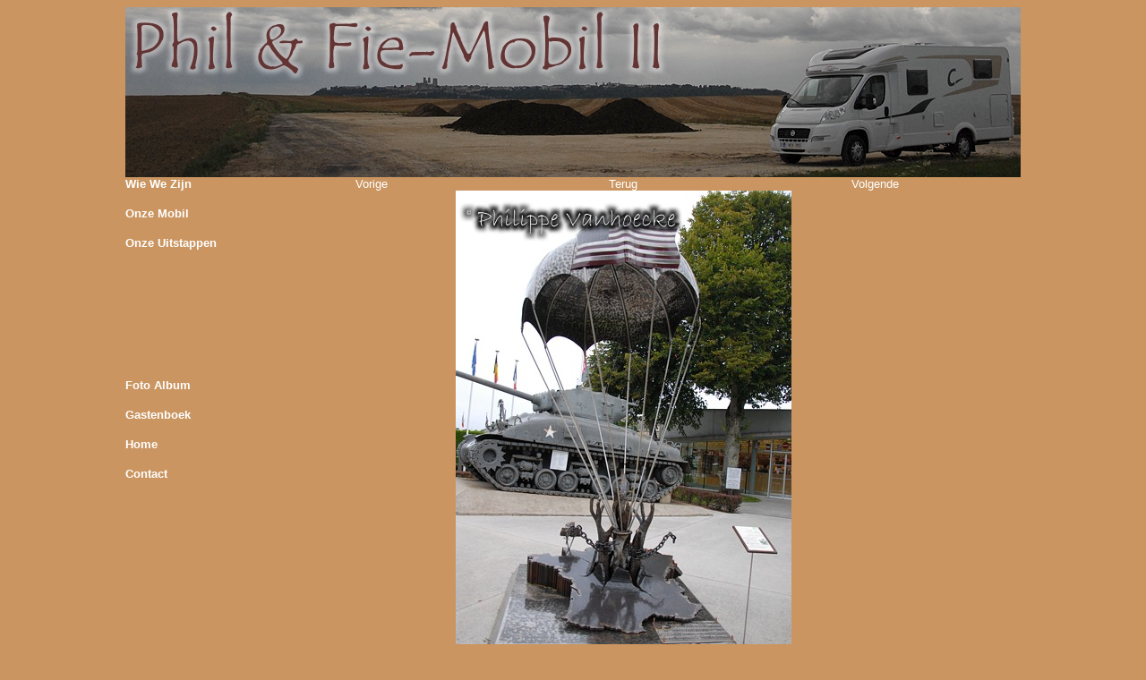

--- FILE ---
content_type: text/html
request_url: http://www.nikoeeckhout.be/phil_fie/images/2010/la_manche/la_manche_foto27.htm
body_size: 1031
content:
<html>

<head>
<meta http-equiv="Content-Type" content="text/html; charset=windows-1252">
<title>Homepage Van Phil &amp; Fie</title>
</head>

<body bgcolor="#CA9560">

<div align="center">
	<table border="0" width="770" id="table1" cellspacing="0" cellpadding="0">
		<tr>
			<td>
			<table border="0" width="100%" id="table4" height="150" cellspacing="0" cellpadding="0">
				<tr>
					<td bgcolor="#CA9560" align="center">
					<img border="0" src="../../banner.jpg"></td>
				</tr>
			</table>
			<div align="center">
				<table border="0" width="100%" id="table2" cellspacing="0" cellpadding="0">
					<tr>
						<td width="112" bgcolor="#CA9560" valign="top">
						<table border="0" width="98%" id="table7" cellspacing="0" cellpadding="0" bgcolor="#CA9560" height="0">
							<tr>
								<td>
								<b>
								<font color="#663300" face="Arial" size="2">
								<a href="../../../wie_we_zijn.htm" style="text-decoration: none">
								<font color="#FFFFFF">Wie 
								We Zijn</font></a></font></b></td>
							</tr>
							<tr>
								<td>&nbsp;</td>
							</tr>
							<tr>
								<td>
								<b>
								<font face="Arial" color="#FFFFFF" size="2">
								<a href="../../../onze_mobil.htm" style="text-decoration: none">
								<font color="#FFFFFF">Onze 
								Mobil</font></a></font></b></td>
							</tr>
							<tr>
								<td>&nbsp;</td>
							</tr>
							<tr>
								<td>
								<b>
								<font size="2" face="Arial" color="#FFFFFF">
								<a href="../../../uitstappen.htm" style="text-decoration: none">
								<font color="#FFFFFF">Onze 
								Uitstappen</font></a></font></b></td>
							</tr>
							<tr>
								<td>&nbsp;</td>
							</tr>
							<tr>
								<td>&nbsp;</td>
							</tr>
							<tr>
								<td>&nbsp;</td>
							</tr>
							<tr>
								<td>&nbsp;</td>
							</tr>
							<tr>
								<td>&nbsp;</td>
							</tr>
							<tr>
								<td>&nbsp;</td>
							</tr>
							<tr>
								<td>&nbsp;</td>
							</tr>
							<tr>
								<td>&nbsp;</td>
							</tr>
							<tr>
								<td>
								<b>
								<font size="2" face="Arial" color="#FFFFFF">
								<a href="../../../fotoalbum.htm" style="text-decoration: none">
								<font color="#FFFFFF">Foto Album</font></a></font></b></td>
							</tr>
							<tr>
								<td>&nbsp;</td>
							</tr>
							<tr>
								<td>
								<b>
								<font size="2" face="Arial" color="#FFFFFF">
								<a target="_blank" href="http://users.guestbook4you.be/photospvh" style="text-decoration: none">
								<font color="#FFFFFF">Gastenboek</font></a></font></b></td>
							</tr>
							<tr>
								<td>&nbsp;</td>
							</tr>
							<tr>
								<td>
								<font face="Arial" size="2" color="#FFFFFF"><b>
								<a href="../../../index.htm" style="text-decoration: none">
								<font color="#FFFFFF">Home</font></a></b></font></td>
							</tr>
							<tr>
								<td>
								&nbsp;</td>
							</tr>
							<tr>
								<td>
								<font color="#FFFFFF" size="2" face="Arial">
								<a style="text-decoration: none; font-weight:700" href="http://users.telenet.be/photos.pvh/contact.htm">
								<font color="#FFFFFF">Contact</font></a></font></td>
							</tr>
						</table>
						</td>
						<td valign="top">
						<div align="center">
							<table border="0" cellpadding="0" cellspacing="0" width="95%" id="table6" height="100%">
								<tr>
									<td align="center" width="33%">
									<font face="Arial" size="2">
									<a style="text-decoration: none" href="la_manche_foto26.htm">
									<font color="#FFFFFF">Vorige</font></a></font></td>
									<td align="center" width="33%">
									<font size="2" face="Arial" color="#663300">
									<a style="text-decoration: none" href="la_manche_foto.htm">
									<font color="#FFFFFF">Terug</font></a></font></td>
									<td align="center" width="33%">
									<font size="2" face="Arial">
									<a style="text-decoration: none" href="../../2008/champagne/champagne_foto2.htm">
									<font color="#FFFFFF">
									</font>
									<font color="#FFFFFF">
									</font>
									<font color="#FFFFFF">
									</font>
									<font color="#FFFFFF">
									<a style="text-decoration: none" href="la_manche_foto28.htm">
									<font color="#FFFFFF">Volgende</font></a></font></a></font></td>
								</tr>
								<tr>
									<td colspan="3" height="100%">
									<p align="center">
									<img border="0" src="la_manche_foto27.jpg"></td>
								</tr>
								<tr>
									<td>&nbsp;</td>
									<td>&nbsp;</td>
									<td>&nbsp;</td>
								</tr>
							</table>
						</div>
						</td>
					</tr>
				</table>
			</div>
			</td>
		</tr>
		<tr>
			<td bgcolor="#CA9560"><font SIZE="2" face="Arial">
			<p align="center">© Phil en Fie
			<!--webbot bot="Timestamp" S-Type="EDITED" S-Format="%d/%m/%Y" startspan -->26/10/2012<!--webbot bot="Timestamp" i-checksum="12503" endspan --></font></td>
		</tr>
	</table>
</div>

</body>

</html>
